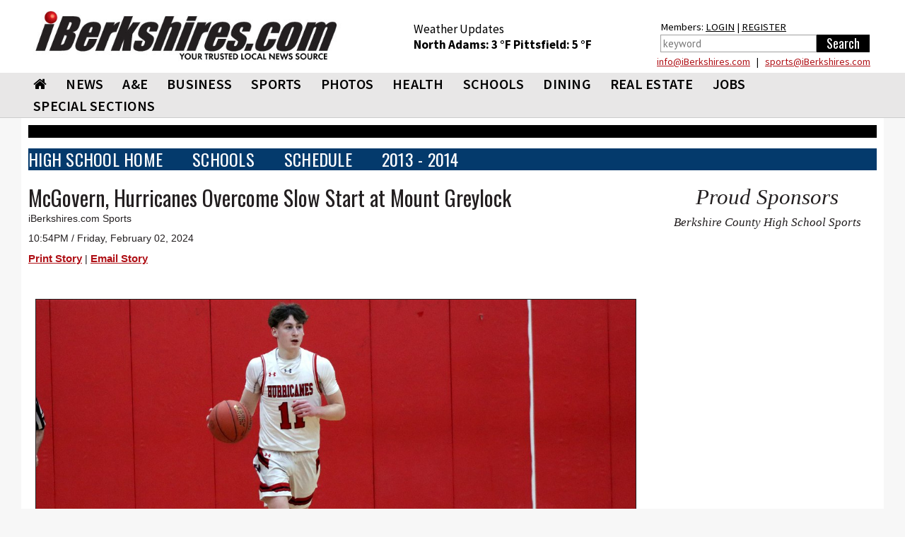

--- FILE ---
content_type: text/html; charset=utf-8
request_url: https://www.iberkshires.com/sports/highschool/winter/basketball/boys/story/36/1598/McGovern-Hurricanes-Overcome-Slow-Start-at-Mount-Greylock.html?archive=2013
body_size: 13406
content:
<!DOCTYPE html>
<html>
	<head>
	
<!-- Google tag (gtag.js) -->
<script async src="https://www.googletagmanager.com/gtag/js?id=G-TZ8R4CEL6H"></script>
<script>
  window.dataLayer = window.dataLayer || [];
  function gtag(){dataLayer.push(arguments);}
  gtag('js', new Date());

  gtag('config', 'G-TZ8R4CEL6H');
</script>
	
				<meta name="viewport" id=viewport content="width=device-width, initial-scale=1.0">
				<title>McGovern, Hurricanes Overcome Slow Start at Mount Greylock /  iBerkshires.com - The Berkshires online guide to events, news and Berkshire County community information.</title>
		<meta property="og:title" content="McGovern, Hurricanes Overcome Slow Start at Mount Greylock"/><meta property="og:description" content="WILLIAMSTOWN, Mass. &ndash; Joey McGovern scored 29 points Friday to lead the Hoosac Valley boys basketball team to a 95-44 win over Mount Greylock.

	&nbsp;

	McGovern dropped in four of his..."/><meta property="og:type" content="article"/><meta property="fb:app_id"       content="152723564753835" /><meta property="og:image" content="http://www.iberkshires.com/flash/images/1706932503.jpg" />        <script type="text/javascript" src="//script.crazyegg.com/pages/scripts/0094/3134.js" async="async"></script>
		<link rel="preconnect" href="https://fonts.googleapis.com">
		<link rel="preconnect" href="https://fonts.gstatic.com" crossorigin>
		<link rel="preload"  as="style" href='https://fonts.googleapis.com/css?family=Oswald'  >
		<link rel="preload"  as="style" href='https://fonts.googleapis.com/css?family=PT+Sans'  >
		<link rel="preload"  as="style" href="https://fonts.googleapis.com/css2?family=Source+Sans+Pro:wght@400;600;700;900&display=block"> 
		<link rel="preload"  as="style" href="/css/bootstrap_min.css">
		<link rel="preload"  as="style" href="/css/all_min.css?v=1.1">
		<link  rel="stylesheet" href='https://fonts.googleapis.com/css?family=Oswald'  >
		<link  rel="stylesheet" href='https://fonts.googleapis.com/css?family=PT+Sans'  >
		<link  rel="stylesheet" href="https://fonts.googleapis.com/css2?family=Source+Sans+Pro:wght@400;600;700;900&display=block"> 
		<link  rel="stylesheet" href="https://stackpath.bootstrapcdn.com/font-awesome/4.7.0/css/font-awesome.min.css">
		<link rel="stylesheet" href="/css/bootstrap_min.css">
		<link rel="stylesheet" href="/css/all_min.css?v=1.1">
		<style>
		.show_ipad{
			display:none !important;
		}
		@media print {
  a[href]:after {
    content: none
  }
}
body {
	font-family: Helvetica, Arial, sans-serif;
}
header {
	font-family: "Source Sans Pro";

}

		</style>
		<!-- Facebook Pixel Code -->
<script>
!function(f,b,e,v,n,t,s){if(f.fbq)return;n=f.fbq=function(){n.callMethod?
n.callMethod.apply(n,arguments):n.queue.push(arguments)};if(!f._fbq)f._fbq=n;
n.push=n;n.loaded=!0;n.version='2.0';n.queue=[];t=b.createElement(e);t.async=!0;
t.src=v;s=b.getElementsByTagName(e)[0];s.parentNode.insertBefore(t,s)}(window,
document,'script','https://connect.facebook.net/en_US/fbevents.js');
fbq('init', '326459697702104');
fbq('track', 'PageView');
</script>
<noscript><img height="1" width="1" style="display:none"
src="https://www.facebook.com/tr?id=326459697702104&ev=PageView&noscript=1"
/></noscript>
<!-- DO NOT MODIFY -->
<!-- End Facebook Pixel Code -->
		<script type='text/javascript'>
(function() {
var useSSL = 'https:' == document.location.protocol;
var src = (useSSL ? 'https:' : 'http:') +
'//www.googletagservices.com/tag/js/gpt.js';
document.write('<scr' + 'ipt src="' + src + '"></scr' + 'ipt>');
})();
</script>
<!----><script type='text/javascript'>

var mapping = googletag.sizeMapping().
  addSize([1024, 600], [1, 1]).
  addSize([980, 690], [1, 1]).
  addSize([640, 480], [300,75]).
  addSize([0, 0], [300,75]).
  build();

var mapping2 = googletag.sizeMapping().
  addSize([1024, 600], [1020,50]).
  addSize([980, 690], []).
  addSize([640, 480], []).
  addSize([0, 0], []).
  build();

var mapping3 = googletag.sizeMapping().
  addSize([1024, 600], [[728,90], [648, 90], [640,79]]).
  addSize([980, 690], [[728,90], [648, 90], [640,79]]).
  addSize([640, 480], [[640,79],[1, 1]]).
  addSize([0, 0], [[1, 1]]).
  build();

 var mapping3_2 = googletag.sizeMapping().
  addSize([1024, 600], [[728,90], [300,250]]).
  addSize([980, 690], [[728,90], [300,250]]).
  addSize([640, 480], [300,250]).
  addSize([0, 0], [[1, 1], [300,250]]).
  build();

var mapping4 = googletag.sizeMapping().
  addSize([1024, 600], [300,250]).
  addSize([980, 690], [300,250]).
  addSize([640, 480], [300,250]).
  addSize([0, 0], [300,250]).
  build();

var mapping6 = googletag.sizeMapping().
  addSize([1024, 600], [[300,75], [300,100]]).
  addSize([980, 690], [[300,75], [300,100]]).
  addSize([640, 480], [[300,75], [300,100]]).
  addSize([0, 0], [[300,75], [300,100]]).
  build();

var mapping5 = googletag.sizeMapping().
  addSize([1024, 600], [300,600]).
  addSize([980, 690], [300,600]).
  addSize([640, 480], [300,600]).
  addSize([0, 0], [300,600]).
  build();

var mapping9 = googletag.sizeMapping().
  addSize([1024, 600], [[1200,345], [1200,470]]).
  addSize([980, 690], []).
  addSize([640, 480], []).
  addSize([0, 0], []).
  build();

var mapping10 = googletag.sizeMapping().
  addSize([1024, 600], [1200,470]).
  addSize([980, 690], []).
  addSize([640, 480], []).
  addSize([0, 0], []).
  build();

  var titleSponsor1 = googletag.sizeMapping().
  addSize([1024, 600], [1200, 140]).
  addSize([980, 690], []).
  addSize([640, 480], []).
  addSize([0, 0], []).
  build();

  var titleSponsor2 = googletag.sizeMapping().
  addSize([1024, 600], []).
  addSize([980, 690], [300, 75]).
  addSize([640, 480], [300, 75]).
  addSize([0, 0], [300, 75]).
  build();

googletag.cmd.push(function() {
googletag.defineSlot('/1008300/iB_header_1020x50', [1020, 50], 'div-gpt-ad-1434469703641-0').defineSizeMapping(mapping2).addService(googletag.pubads());
googletag.defineSlot('/1008300/iB_sports_title_sponsor_1200x140', [1200, 140], 'div-gpt-ad-1543503327691-0').defineSizeMapping(titleSponsor1).addService(googletag.pubads());googletag.defineSlot('/1008300/iB_sports_title_sponsor_mobile_300x75', [300, 75], 'div-gpt-ad-1543503566067-0').defineSizeMapping(titleSponsor2).addService(googletag.pubads());googletag.defineSlot('/1008300/iB_sports_story_728x90', [728, 90], 'div-gpt-ad-1543845052366-0').defineSizeMapping(mapping3_2).addService(googletag.pubads());googletag.defineSlot('/1008300/iB_sports_story_300x250', [300, 250], 'div-gpt-ad-1543945713954-0').addService(googletag.pubads());googletag.defineSlot('/1008300/iB_sports_story_mobile_300x75', [300, 75], 'div-gpt-ad-1544208341679-0').defineSizeMapping(titleSponsor2).addService(googletag.pubads());googletag.defineSlot('/1008300/iB_highschool_story_hoosac_1', [301, 251], 'div-gpt-ad-1543945713999-0').addService(googletag.pubads());googletag.defineSlot('/1008300/iB_highschool_story_hoosac_2', [301, 251], 'div-gpt-ad-1543945713999-1').addService(googletag.pubads());googletag.pubads().enableSingleRequest();
//googletag.pubads().enableSyncRendering();
googletag.pubads().collapseEmptyDivs();
googletag.enableServices();
});
</script>
<script>
function loadGA(div, ad, js)
{
	 if (window.jQuery) {
        div.innerHTML= ad;
		window.parent.document.getElementsByTagName("body")[0].appendChild(js)
    } else {
        setTimeout(function() { loadGA(div, ad, js) }, 50);
    }
}
</script>
<script>
let isMobile = /iPhone|iPad|iPod|Android/i.test(navigator.userAgent); 
let isIOSMobile = (navigator.userAgent.match(/Mac/) && navigator.maxTouchPoints && navigator.maxTouchPoints > 2); 
if (!isMobile && isIOSMobile ) {   
    //Desktop mode on IPad detected    
    document.getElementById("viewport").setAttribute("content", "width=1225");
}
</script>
<style>
body {
	background-color: #f7f7f7;
}
.heading h3 { font-size:20pt !important;}
.heading h2 { font-size:19pt !important;}
.heading h2 a{ font-size:19pt !important;}
.heading .btn { margin: 5px 0 0; }
	</style>
	</head>
	<body>

<div class="top-ad"  style="padding:0;">
								</div>


<div id="fb-root"></div>
<script async defer crossorigin="anonymous" src="https://connect.facebook.net/en_US/sdk.js#xfbml=1&version=v12.0&appId=152723564753835&autoLogAppEvents=1" nonce="1mQ0rHed"></script>
			<header id="header" style="background-color:#fff;">
				<div class="container-fluid" style="background-color:#fff;padding:0;">
					<div class="holder" style="padding:0px;">
												<strong class="logo"  style="width:470px;height:95px;background-color:#fff;padding:10px;margin-top:5px;min-height:65px"><a href="/"><img src="/images/578x92_iBerk-Logo_New-Tag.jpg" width="256" alt="iBerkshires.com | YOUR COMMUNITY - YOUR NEWS"></a>
						</strong>
						<div style="color:#fff;" class=" visible-lg visible-md-block">
							
							<div style="height:50px;float:left;font-size:13pt;padding:30px 20px 0px 20px;margin-top:0px;color:#000;line-height:1.3;margin-left: 65px;">
							Weather Updates<br>
								<strong class="title"><a href=/Berkshires_Weather/  style="text-decoration:none;color:#000;">North Adams: <!-- MWeather by Matt Wilson <matt@mattsscripts.co.uk>--><!-- metar codes = `KAQW 300752Z AUTO 26016KT 10SM CLR M16/M23 A3001 RMK AO2 SLP177 T11611228' -->

<!-- crashed checking region - reported as `AUTO' -->

<!-- crashed checking date/time - reported as 26016KT -->
<!-- CLOUD INFO FOUND => $_op = `CLR' -->
<!-- TEMP INFO FOUND => $_op = `M16/M23' -->
<!-- $temp = -16 -->
<!-- $temp_dewpoint = -23 -->
<!-- $key = $var -->
3 &deg;F </a></strong>  
								<strong class="title"><a href=/Berkshires_Weather/  style="text-decoration:none;color:#000;">Pittsfield: <!-- MWeather by Matt Wilson <matt@mattsscripts.co.uk>--><!-- metar codes = `KPSF 310054Z AUTO 29008G18KT 10SM BKN035 M15/M21 A3003 RMK AO2 SLP210 T11501211' -->

<!-- crashed checking region - reported as `AUTO' -->

<!-- crashed checking date/time - reported as 29008G18KT -->
<!-- CLOUD INFO FOUND => $_op = `BKN035' -->
<!-- TEMP INFO FOUND => $_op = `M15/M21' -->
<!-- $temp = -15 -->
<!-- $temp_dewpoint = -21 -->
<!-- $key = $var -->
5 &deg;F </a></strong> 

								</div>
								<div style="float:right;font-size:11pt;padding:30px 10px 0px 10px;margin-top:-3px;color:#000;line-height:1.5;margin-left:20px;margin-right:10px;">
								Members: <a href="/members/login.php" style="color:#000;">LOGIN</a> | <a href="/members/signup.php" style="color:#000;">REGISTER</a><br>
										<form action="/search.php" data-role="none">
											<table><tr><td valign=top><input type="search" placeholder="keyword" name=search_phrase data-role="none" style="height:25px; border:1px solid #a0a0a0;color:#000;padding:3px;" size=25>
											</td><td valign=top><input type="submit" value="Search" data-role="none" style="min-width:75px;background-color:#000;color:#fff;height:25px;border:0px"></td></tr></table>
										</form>
								</div>

								<div style="color: #000;float: right;width: 500px;text-align: right;line-height: 1.1;margin-bottom: 8px;margin-right: 19px;margin-top: 5px;"> <a href="mailto:&#105;&#110;&#102;&#111;&#064;&#105;&#066;&#101;&#114;&#107;&#115;&#104;&#105;&#114;&#101;&#115;&#046;&#099;&#111;&#109;">&#105;&#110;&#102;&#111;&#064;&#105;&#066;&#101;&#114;&#107;&#115;&#104;&#105;&#114;&#101;&#115;&#046;&#099;&#111;&#109;</a> &nbsp; | &nbsp;
							 <a href="mailto:&#115;&#112;&#111;&#114;&#116;&#115;&#064;&#105;&#066;&#101;&#114;&#107;&#115;&#104;&#105;&#114;&#101;&#115;&#046;&#099;&#111;&#109;">&#115;&#112;&#111;&#114;&#116;&#115;&#064;&#105;&#066;&#101;&#114;&#107;&#115;&#104;&#105;&#114;&#101;&#115;&#046;&#099;&#111;&#109;</a></div>
						</div>
					</div>
					</div></header>
					<header id="header" style="background-color: #e8e7e7;border-bottom:1px solid #ccc;">
					<div id=ibh1 class="container-fluid" style="padding:0px;background-color: #e8e7e7;">
					<!--nav-->
							<style>
			#nav > li {
				font: 20px/31px "Source Sans Pro", "Impact", "Courier New",Arial,sans-serif;
				margin: 0 0 0 7px;
				font-weight:600;
				}
			@media (max-width: 767px) {
				.logo {
					max-width:100%;
					width:100% !important;
					margin:0;
					height:auto !important;
				}
				.logo img {
					width: 300px !important;
					margin: 0 auto;
				}
			}
			@media (max-width: 1219px) {
				#nav > li {
					font-size:17px;
					margin: 0 0 0 0px;
					line-height:2;
				}
			}
			#nav > li:first-child {
				margin-left:7px;
			}
			#nav .drop ul li {
				font-weight: normal;
			}
		</style>
					<nav class="nav-holder" id="ib_nav">
						<a class="nav-opener" href="#"><span>Menu</span></a>
						<div class="nav-drop">
							<ul id="nav">
								<li><a href="/"><i class="fa fa-home"></i></a></li>
								<li><a href="/news">NEWS</a>
									<div class="drop">
										<div class="row">
											<div class="col-sm-3">
												<div class="title">News</div>
												<ul>
														<li><a href="/BulletinBoard">BULLETIN BOARD</a></li>
														<li><a href="/story.php?bhid=23">BLOTTER</a></li>
														<li><a href="/obituaries_new.php">OBITUARIES</a></li>
														<li><a href="/community/calendar/">CALENDAR</a></li>
														<li><a href="/tag_sales">TAG SALES</a></li>
														<li><a href="/Berkshires_Weather/">WEATHER</a></li>
														<li><a href="/blogs">BLOGS</a></li>
														<li><a href="/election">ELECTION</a></li>
														<li><a href="/news?bhid=27">COMMUNITY HEROES</a></li>
														<li><a href="/legalnotices/">LEGAL NOTICES</a></li>
														<li><a href="/letters.php">LETTERS / POST A LETTER</a></li>
												</ul>
											</div>
											<div class="col-sm-3 hidden-xs"><a class="thumbnail" href="/story/81541/Friday-Front-Porch-Feature-A-Grand-House-in-Pittsfield.html"><div class=thumb_wrap><img src="/images/thumbnail_images/b02a4df0eb03701e799eb1492663ae19.jpg" height="159" width="280" alt="image description"></div>Friday Front Porch Feature: A Grand House in Pittsfield</a></div><div class="col-sm-3 hidden-xs"><a class="thumbnail" href="/story/81547/Taconic-High-Speaker-Booted-for-Passing-Out-Political-Material-.html"><div class=thumb_wrap><img src="/images/thumbnail_images/e8d1bd7ff5a15e6c0b99798fca260ca8.jpg" height="159" width="280" alt="image description"></div>Taconic High Speaker Booted for Passing Out 'Political Material'</a></div><div class="col-sm-3 hidden-xs"><a class="thumbnail" href="/story/81537/Weekend-Outlook-Crafting-Concerts-and-More.html"><div class=thumb_wrap><img src="/images/thumbnail_images/35210244548bfbf71dd62148dff317c2.jpg" height="159" width="280" alt="image description"></div>Weekend Outlook: Crafting, Concerts and More</a></div>										</div>
									</div>
								</li>
								<li>
									<a  href="/ae">A&amp;E</a>
									<div class="drop">
										<div class="row">
											<div class="col-sm-3">
												<div class="title">Arts &amp; Entertainment</div>
												<ul>
													<li><a href="/ae/nightlife/">NIGHTLIFE</a></li>
													<li><a href="/community/calendar/">CALENDAR</a></li>
												</ul>
											</div>
											<div class="col-sm-3 hidden-xs"><a class="thumbnail" href="/story/81537/Weekend-Outlook-Crafting-Concerts-and-More.html"><div class=thumb_wrap><img src="/images/thumbnail_images/35210244548bfbf71dd62148dff317c2.jpg" height="159" width="280" alt="image description"></div>Weekend Outlook: Crafting, Concerts and More</a></div><div class="col-sm-3 hidden-xs"><a class="thumbnail" href="/story/81497/Williamstown-Theatre-Festival-s-2026-Absence-Said-Not-to-Cause-Panic-.html"><div class=thumb_wrap><img src="/images/thumbnail_images/d4ae127ea022a3dbeceb9d7d185bcd9b.jpg" height="159" width="280" alt="image description"></div>Williamstown Theatre Festival's 2026 Absence Said Not to Cause 'Panic'</a></div><div class="col-sm-3 hidden-xs"><a class="thumbnail" href="/story/81456/Weekend-Outlook-Snow-Days.html"><div class=thumb_wrap><img src="/images/thumbnail_images/adee2d158d736a4af7764f1c14ba81ba.jpg" height="159" width="280" alt="image description"></div>Weekend Outlook: Snow Days</a></div>										</div>
									</div>
								</li>
								<li><a  href="/business">BUSINESS</a>
									<div class="drop">
										<div class="row">
											<div class="col-sm-3">
												<div class="title">Business</div>
												<ul>
													<li><a href="/business/profiles">BUSINESS PROFILES</a></li>
													<li><a href="https://www.supporttheberkshires.com/" target=_blank>BUSINESS DIRECTORY</a></li>	
													<li><a href="/news?bhid=37">DEEP DIVE</a></li>	
													<li><a href="/story.php?bhid=2">THE WATERCOOLER</a></li>
													<li><a href="/bprofiles.php">PEOPLE IN THE NEWS</a></li>
													<li><a href="/blogs/Bill_Schmick">BILL SCHMICK</a></li>
													<li><a href="/legalnotices/">LEGAL NOTICES</a></li>
													<li><a href="http://www.berkshirejobs.com" target=_blank>BERKSHIRE JOBS</a> </li>
												</ul>
											</div>
											<div class="col-sm-3 hidden-xs"><a class="thumbnail" href="/story/81541/Friday-Front-Porch-Feature-A-Grand-House-in-Pittsfield.html"><div class=thumb_wrap><img src="/images/thumbnail_images/b02a4df0eb03701e799eb1492663ae19.jpg" height="159" width="280" alt="image description"></div>Friday Front Porch Feature: A Grand House in Pittsfield</a></div><div class="col-sm-3 hidden-xs"><a class="thumbnail" href="/story/81512/Create-an-Ad-Jiminy-Peak-Mountain-Resort.html"><div class=thumb_wrap><img src="/images/thumbnail_images/e517b6e9a910f4138c2de1488d0a206d.jpg" height="159" width="280" alt="image description"></div>Create an Ad: Jiminy Peak Mountain Resort</a></div><div class="col-sm-3 hidden-xs"><a class="thumbnail" href="/story/81448/Part-II-Matching-Vocational-Programs-to-Workforce-Needs.html"><div class=thumb_wrap><img src="/images/thumbnail_images/0c845c5cb2cc14cae6e0ba39854aca3c.jpg" height="159" width="280" alt="image description"></div>Part II: Matching Vocational Programs to Workforce Needs</a></div>										</div>
									</div>
								</li>
								<li><a  href="/sports">SPORTS</a>
									<div class="drop">
										<div class="row">
											<div class="col-sm-3" style="padding-left:9px;padding-right:5px;">
												<div class="title">Sports</div>
												<ul>
													<li><a href="/slideshows?cat=sports">SLIDE SHOWS</a></li>
													<li><a href="/sports/highschool/main">HIGH SCHOOL SPORTS</a></li>
													<li><a href="/sports/athlete_of_the_week.php">ATHLETE OF THE WEEK</a></li>
													<li><a href="/story.php?bhid=16">COMMUNITY SPORTS</a></li>
													<li><a href=/blog/?user_id=6445&tryouts=1>SIGNUPS & TRYOUTS</a></li>
													<li><a href="https://iberkshiresprofootball.upickem.net/" target=_blank>PRO FOOTBALL PICK'EM</a></li>
													<li><a href="https://iberkshirescollegehoops.upickem.net/" target=_blank>BRACKET CHALLENGE</a></li>
												</ul>
											</div>
											<div class="col-sm-3 hidden-xs"><a class="thumbnail" href="/sports/highschool/winter/basketball/girls/story/31/2014/Robinson-Leads-Mounties-to-10th-Win.html"><div class=thumb_wrap><img src="/images/thumbnail_images/44620531b20f1326f1a432d09b26a7c9.jpg" height="159" width="280" alt="image description"></div>Robinson Leads Mounties to 10th Win</a></div><div class="col-sm-3 hidden-xs"><a class="thumbnail" href="/sports/highschool/winter/basketball/girls/story/2/2013/Drury-D-Dominant-in-Senior-Night-Win.html"><div class=thumb_wrap><img src="/images/thumbnail_images/b73d880ea7fe0f03431f227a02911f1c.jpg" height="159" width="280" alt="image description"></div>Drury 'D' Dominant in Senior Night Win</a></div><div class="col-sm-3 hidden-xs"><a class="thumbnail" href="/sports/highschool/winter/basketball/girls/story/42/2012/Generals-Avenge-Loss-to-Minnechaug-Get-10th-Win.html"><div class=thumb_wrap><img src="/images/thumbnail_images/a293335ed959d5624fccb8c8d82db7f8.jpg" height="159" width="280" alt="image description"></div>Generals Avenge Loss to Minnechaug, Get 10th Win</a></div>										</div>
									</div>
								</li>
								<li><a href="/slideshows">PHOTOS</a>
								<div class="drop">
										<div class="row">
											<div class="col-sm-3">
												<div class="title">Photos & Videos</div>
												<ul>
													<li><a href="/slideshows">SLIDESHOWS</a></li>
													<li><a href="/videos">VIDEOS</a></li>								
												</ul>
											</div>
										</div>
									</div>
								</li>
								<li><a  href="/health">HEALTH</a>
									<div class="drop">
										<div class="row">
											<div class="col-sm-3">
												<div class="title">Health</div>
												<ul>
													
													<li><a href="/health_new/index_new.php">HEALTH & WELLNESS</a></li>
													<li><a href="/BHS">BERKSHIRE HEALTH SYSTEMS</a></li>
													<li><a href="/CHP">COMMUNITY HEALTH PROGRAMS - CHP</a></li>
													<li><a href="/SVHC">SOUTHWESTERN VERMONT HEALTH CARE</a></li>
												</ul>
											</div>
																					</div>
									</div>
								</li>
								<li><a  href="/education">SCHOOLS</a>
									<div class="drop">
										<div class="row">
											<div class="col-sm-3">
												<div class="title">Schools</div>
												<ul>
													<li><a href="/camps.php">SUMMER CAMPS</a></li>
													<li><a href="/yearbook">BERKSHIRE COUNTY YEARBOOK</a></li>
													<li><a href="/education/schoollunch.php">SCHOOL LUNCHES</a></li>
													<li><a href="/education/reunion/">CLASS REUNIONS</a></li>
													<li><a href="/news?bhid=26">TEACHER OF THE MONTH</a></li>
													<li><a href="/news?bhid=29">CREATE AN AD</a></li>
													<li><a href="/school_watch">SCHOOL CLOSINGS</a></li>
													<li><a href="/news?bhid=12">COLLEGE NOTES</a></li>

												</ul>
											</div>
											<div class="col-sm-3 hidden-xs"><a class="thumbnail" href="/story/81547/Taconic-High-Speaker-Booted-for-Passing-Out-Political-Material-.html"><div class=thumb_wrap><img src="/images/thumbnail_images/e8d1bd7ff5a15e6c0b99798fca260ca8.jpg" height="159" width="280" alt="image description"></div>Taconic High Speaker Booted for Passing Out 'Political Material'</a></div><div class="col-sm-3 hidden-xs"><a class="thumbnail" href="/story/81534/Pittsfield-Schools-See-Very-Modest-Chapter-70-Increase.html"><div class=thumb_wrap><img src="/images/thumbnail_images/65525c1cbaab94ba63bfc4277c55a515.jpg" height="159" width="280" alt="image description"></div>Pittsfield Schools See 'Very Modest' Chapter 70 Increase</a></div><div class="col-sm-3 hidden-xs"><a class="thumbnail" href="/story/81528/BCC-Holds-First-Workforce-Programs-Graduation-.html"><div class=thumb_wrap><img src="/images/thumbnail_images/d236b7a23ba1c114b02d13a4a58b960e.jpg" height="159" width="280" alt="image description"></div>BCC Holds First Workforce Programs Graduation </a></div>										</div>
									</div>
								</li>
								<li><a href="https://www.berkshiremenus.com" target=_blank>DINING</a>
									<div class="drop">
										<div class="row">
											<div class="col-sm-3">
												<div class="title">Dining</div>
												<ul>
													<li><a href="https://www.berkshiremenus.com">BERKSHIRE MENUS</a> </li>
												</ul>
											</div>
											<div class="col-sm-3 hidden-xs"><a class="thumbnail" href="/story/81467/The-Tap-Room-in-Lanesborough-Offers-Food-Music-Themed-Events.html"><div class=thumb_wrap><img src="/images/thumbnail_images/59f2f240597e9d48bad8d1a55c3e36d6.jpg" height="159" width="280" alt="image description"></div>The Tap Room in Lanesborough Offers Food, Music & Themed Events</a></div><div class="col-sm-3 hidden-xs"><a class="thumbnail" href="/story/81352/Grazie-s-Matt-Tatro-Opening-Dough-Boys-Pizzeria.html"><div class=thumb_wrap><img src="/images/thumbnail_images/0543d587d83d684c939b37d81eddbb03.jpg" height="159" width="280" alt="image description"></div>Grazie's Matt Tatro Opening Dough Boys Pizzeria</a></div><div class="col-sm-3 hidden-xs"><a class="thumbnail" href="/story/81289/Mazzeos-Expands-With-Italian-Market-Deli-.html"><div class=thumb_wrap><img src="/images/thumbnail_images/241cddc9a1ccc2727e58a6fae82643f1.jpg" height="159" width="280" alt="image description"></div>Mazzeos Expands With Italian Market, Deli </a></div>										</div>
									</div>
								</li>
								<li><a  href="/realestate/new">REAL ESTATE</a>
									<div class="drop">
										<div class="row">
											<div class="col-sm-3">
												<div class="title">Real Estate</div>
												<ul>
													<!--<li><a href="/blog/?user_id=6449">REAL ESTATE WITH PAUL HARSCH</a></li>-->
													<li><a href="/realestate/new">REAL ESTATE LISTINGS</a></li>
													<li><a href="/realestate/re_transactions.php">TRANSACTIONS</a></li>
													<li><a href="/news?bhid=31">FRONT PORCH</a></li>
													<li><a href="/hg">HOME & GARDEN</a></li>
													<li><a href="/legalnotices/">LEGAL NOTICES</a></li>
												</ul>
											</div>
											<div class="col-sm-3 hidden-xs"><a class="thumbnail" href="/story/81541/Friday-Front-Porch-Feature-A-Grand-House-in-Pittsfield.html"><div class=thumb_wrap><img src="/images/thumbnail_images/b02a4df0eb03701e799eb1492663ae19.jpg" height="159" width="280" alt="image description"></div>Friday Front Porch Feature: A Grand House in Pittsfield</a></div><div class="col-sm-3 hidden-xs"><a class="thumbnail" href="/story/81465/Friday-of-Front-Porch-Feature-A-Charming-Home-with-Berkshire-Scenery.html"><div class=thumb_wrap><img src="/images/thumbnail_images/d36025780ac8204867f886a943270ca3.jpg" height="159" width="280" alt="image description"></div>Friday of Front Porch Feature: A Charming Home with Berkshire Scenery</a></div><div class="col-sm-3 hidden-xs"><a class="thumbnail" href="/story/81411/Friday-Front-Porch-Feature-An-Attractive-Home-With-a-Pool.html"><div class=thumb_wrap><img src="/images/thumbnail_images/0627b12205b1ce9887a72ff87c8ce5f1.jpg" height="159" width="280" alt="image description"></div>Friday Front Porch Feature: An Attractive Home With a Pool</a></div>										</div>
									</div>
								</li>
								<li ><a href="https://www.berkshirejobs.com" target=_blank>Jobs</a>
									<div class="drop">
										<div class="row">
											<div class="col-sm-3">
												<div class="title">Jobs</div>
												<ul>
													<li><a href="https://www.berkshirejobs.com" target=_blank>BERKSHIRE JOBS</a></li>
													<li><a href="http://www.berkshirenonprofits.com"  target=_blank>BERKSHIRE NONPROFITS</a></li>								
												</ul>
											</div>
										</div>
									</div>
								</li>
								<!--<li><a href="https://berkshirecoupons.com/" target=_blank>COUPONS</a></li>-->
								<li ><a href="#">SPECIAL SECTIONS</a>
									<div class="drop">
										<div class="row">
											<div class="col-sm-4">
												<div class="title">Special Sections</div>
												<ul>
													<li><a href="https://www.berkshirecoupons.com" target=_blank>BERKSHIRE COUPONS</a></li>		
													<li><a href="/media_viewer/featured/phototable.php?pets=1" >PET ADOPTION SPOTLIGHT</a></li>
													<li><a href="/news?bhid=26" >TEACHER OF THE MONTH</a></li>
													<li><a href="/news?bhid=27" >COMMUNITY HEROES</a></li>
													<li><a href="/news?bhid=29" >CREATE AN AD</a></li>
													<li><a href="/news?bhid=37">DEEP DIVE</a></li>	
													<li><a href="https://iberkshiresprofootball.upickem.net/" target=_blank>PRO FOOTBALL PICK'EM</a></li>
													<li><a href="/featured/Cannabis" >CANNABIS TRAIL</a></li>
													<li><a href="/spotlight/141/Congratulate-Your-Graduate-2025.html" >CONGRATULATE YOUR GRADUATE</a></li>
													<li><a href="/spotlight/145/Where-to-Buy-Your-Christmas-Tree-2025.html" >WHERE TO BUY YOUR CHRISTMAS TREE</a></li>
													<li><a href="https://www.supporttheberkshires.com/" target=_blank>SUPPORT THE BERKSHIRES</a></li>		
												</ul>
											</div>
										</div>
									</div>
								</li>
							</ul>
						</div>
						<div class="search-holder visible-xs">
									<a class="link-search" href="#">Search Link</a>
									<div class="popup">
										<form action="/search.php" data-role="none">
											<input type="search" name=search_phrase data-role="none">
											<input type="submit" value="Search" data-role="none">
										</form>
									</div>
								</div>
					</nav>

						</div>
			</header>
			
			<div id="wrapper">
			<main id="main">
			<div class="container-fluid">
								<style>
					.main-ad {
						padding-top:15px;
					}
					.side-ad {
						padding-bottom:10px;
					}
					.side-ad div{
						margin: 0 auto;
					}
					.heading {
						margin-top:10px !important;
					}
					.heading h2 {
						letter-spacing: 0px !important;
					}
					.caption h3 {
						font-size: 1.3em !important;
					}
				</style>
				<table width=100% style="background-color:#000000;height:5px;margin-bottom:15px;font-size:8pt;" class=visible-lg><tr><td>&nbsp;</td></tr></table>
				

<style>
		.heading h2 {
			border-left: 5px solid #af1015;
			padding-left: 10px;
			font-family: "Source Sans Pro";
			margin: 0;
			font-weight: bold;
			padding-top: 0px;
			text-transform: uppercase;
			letter-spacing: 2px;
			font-size:24pt;
			line-height:1;
			}
			.heading h2 a{
			font-size:24pt;
			}
			.heading {
				background:none;
			}
			.pop {
				background-color: #af1015;
				padding: 2px;
				height: 22px;
				width: 22px;
				display: block;
				color: #fff;
				text-align: center;
				line-height: 1;
				font-size: 12pt;
				font-weight: bold;
				float: left;
				margin: 5px;
				margin-left:0px;
			}
			h1, h2, h3, h4, h5, h6, .h1, .h2, .h3, .h4, .h5, .h6 {
				font-family: "Source Sans Pro";
				font-weight:600;
				line-height:1;
				margin:0;
			}
			.thumbnail .tag {
				font-family: "Source Sans Pro";
			}
			.thumbnail .caption p {
				max-height:35px;
				overflow:hidden;
			}
			.crsl-items { width:100%; overflow:hidden;}
			.crsl-wrap {width:3000px;}
			.crsl-item { max-width:100%;}
			@media screen and (max-width: 700px) {
				.crsl-item { width:355px;}
			}
</style>
</style>							<!-- /1008300/iB_sports_title_sponsor_1200x140 -->
							<div id='div-gpt-ad-1543503327691-0' style="min-height:140px;">
							<script>
							googletag.cmd.push(function() { googletag.display('div-gpt-ad-1543503327691-0'); });
							</script>
							</div>
							<!-- /1008300/iB_sports_title_sponsor_mobile_300x75 -->
							<div id='div-gpt-ad-1543503566067-0' class="hidden-lg hidden-md" style="text-align:center;min-height:75px;">
							<script>
							googletag.cmd.push(function() { googletag.display('div-gpt-ad-1543503566067-0'); });
							</script>
							</div>
 <style>
 #nav2 {
	float: left;
	padding:0;
}

#nav2 > li {
	float: left;
	margin: 0 0 0 22px;
	font: 24px/31px "Oswald", Arial, sans-serif;
	letter-spacing: .25px;
	list-style: outside none none;
	color:#ffffff;
}

#nav2 > li:first-child {
	margin-left: -10px;
}

#nav2 > li > a {
	display: block;
	padding: 0 10px;
	text-transform: uppercase;
	text-decoration: none;
	color:#ffffff;
}

#nav2 > li > a:hover {
	color: #af1016;
}

#nav2 > li.hover > a,
#nav2 > li.active > a {
	color: #fff;
	background: #af1016;
}

#nav2 li.hover .drop {
	display: block;
}

#nav2 .drop {
	display: none;
	position: absolute;
	top: 100%;
	left: 0;
	right: 0;
	padding: 10px 20px;
	font-family: Helvetica, Arial, sans-serif;
	letter-spacing: 0;
	color: #fff;
	background: rgba(35, 31, 32, .9);
	margin-top:30px;
}

#nav2 .drop:before {
	content: "";
	position: absolute;
	top: -2px;
	left: 0;
	right: 0;
	height: 4px;
}

#nav2 .drop .title {
	display: block;
	padding: 6px 0;
	font: 24px/27px "Oswald", Arial, sans-serif;
}

#nav2 .drop ul {
	margin: 0 0 7px;
	padding:0px;
}

#nav2 .drop ul li {
	padding: 0 0 0 21px;
	font-size:17px;
}

#nav2 .drop ul li:before {
	content: ">";
	float: left;
	margin: 2px 0 -2px -21px;
	font-size: 27px;
}

#nav2 .drop ul li + li {
	margin: 1px 0 0;
}

#nav2 .drop ul a {
	text-decoration: none;
	color: #fff;
}

#nav2 .drop ul a:hover {
	color: #af1016;
}

#nav2 .drop .thumbnail {
	display: block;
	margin: 0 0 7px;
	font: 18px/22px "Oswald", Arial, sans-serif;
	text-decoration: none;
	color: #fff;
}

#nav2 .drop .thumbnail:hover {
	color: #af1016;
}

#nav2 .drop .thumbnail img {
	display: block;
	margin: 0 0 16px;
	width: 100%;
	height: auto;
}
.nav-holder2 {
	position: relative;
	margin: 0 0 1px;
}

.nav-opener2 {
	display: none;
	position: relative;
	margin: 0 auto;
	padding: 0 0 0 58px;
	width: 310px;
	color: #fff;
	font: 30px/37px "Oswald", Arial, sans-serif;
	text-transform: uppercase;
	text-decoration: none;
	outline: none !important;
}

.nav-opener2:before,
.nav-opener2:after {
	content: "";
	position: absolute;
	top: 6px;
	left: 1px;
	border-radius: 2px;
	width: 49px;
	height: 6px;
	background: #fff;
	-webkit-transition: all .2s linear;
	transition: all .2s linear;
}

.nav-opener2:after {
	top: 26px;
}

.nav-opener2 span:before {
	content: "";
	position: absolute;
	top: 16px;
	left: 1px;
	border-radius: 2px;
	width: 49px;
	height: 6px;
	background: #fff;
	-webkit-transition: all .2s linear;
	transition: all .2s linear;
}

.nav-opener2:hover,
.nav-opener2:focus {
	color: #fff;
}

.nav-active2 .nav-opener2:before,
.nav-active2 .nav-opener2:after {
	left: 6px;
	top: 17px;
	border-radius: 2px;
	height: 4px;
	width: 39px;
	-webkit-transform: rotate(45deg);
	-ms-transform: rotate(45deg);
	transform: rotate(45deg);
}

.nav-active2 .nav-opener2:after {
	-webkit-transform: rotate(-45deg);
	-ms-transform: rotate(-45deg);
	transform: rotate(-45deg);
}

.nav-active2 .nav-opener2 span:before {
	opacity: 0;
}
#nav2 .drop ul li {
	list-style:none;
}
@media (max-width: 767px) {
.nav-holder2 {
		padding: 0 0 2px;
		color: #fff;
		background: #af1016;
	}

	.nav-opener2 {
		display: block;
	}

	.nav-drop2 {
		position: absolute;
		top: 100%;
		left: 0;
		right: 0;
		overflow: hidden;
		max-height: 0;
		-webkit-transition: all .25s linear;
		transition: all .25s linear;
	}

	.nav-drop2 .nav-frame {
		border: solid #af1016;
		border-width: 0 1px 1px;
		-webkit-transition: all .25s linear;
		transition: all .25s linear;
		-webkit-transform: translateY(-100%);
		-ms-transform: translateY(-100%);
		transform: translateY(-100%);
		background: #fff;
	}

	.nav-active2 .nav-drop2 {
		max-height: 4000px;
		background-color:#000000;
	}

	.nav-active2 .nav-drop2 .nav-frame {
		-webkit-transform: translateY(0);
		-ms-transform: translateY(0);
		transform: translateY(0);
	}
	#nav2 {
		float: none;
	}

	#nav2 > li {
		float: none;
		margin: 0;
	}

	#nav2 > li > a {
		padding: 3px 10px;
	}

	#nav2 .drop {
		position: static;
		top: auto;
		left: auto;
		right: auto;
		padding: 3px 10px;
		margin-top:0px;
	}

	#nav2 .drop ul li {
		padding: 0 0 0 15px;
	}

	#nav2 .drop ul li:before {
		margin: 1px 0 0 -15px;
		font-size: 14px;
	}

	#nav2 .drop .thumbnail {
		line-height: 18px;
	}

	#nav2 .drop .thumbnail img {
		display: none;
	}
	#nav2 > li {
		margin: 0 0 0 5px;
		line-height: 24px;
		font-size: 16px;
	}

	#nav2 > li:first-child {
		margin-left: 0;
	}

	#nav2 > li > a {
		padding: 0 5px;
	}

	#nav2 .drop .title {
		line-height: 24px;
		font-size: 20px;
	}
}
</style>
<div class="container-fluid">
<div class="row" style="background-color:#043a6c;">
	<nav class="nav-holder2" id="ib_nav2" style="background-color:#043a6c;">
						<a class="nav-opener2" href="#"><span>High School Menu</span></a>
						<div class="nav-drop2" style="z-index: 1000;">
							<ul id="nav2" style="margin-bottom:0px;">
								<li><a href="/sports/highschool/main">HIGH SCHOOL HOME</a>
									<div class="drop" style="z-index:1000;">
										<div class="row">
											<div class="col-sm-3">
												<div class="title">Sport</div>
												<ul>
													<li>
														<a href="/sports/highschool/main?sports=Boys Basketball|Girls Basketball&archive=2013">Basketball</a>
													</li>
													<li>
														<a href="/sports/highschool/main?sports=Football&archive=2013">Football</a>
													</li>
													<li>
														<a href="/sports/highschool/main?sports=Boys Soccer|Girls Soccer&archive=2013">Soccer</a>
													</li>
													<li>
														<a href="/sports/highschool/main?sports=Baseball|Softball&archive=2013">Baseball/Softball</a>
													</li>
													<li>
														<a href="/sports/highschool/main?sports=other_Girls Volleyball&archive=2013">Volleyball</a>
													</li>
													<li>
														<a href="/sports/highschool/main?sports=other_Golf&archive=2013">Golf</a>
													</li>
													<li>
														<a href="/sports/highschool/main?sports=Boys Lacrosse|Girls Lacrosse&archive=2013">Lacrosse</a>
													</li>
													<li>
														<a href="/sports/highschool/main?sports=other_Other Sports&archive=2013">Other
															Sports</a></li>
												</ul>
												
											</div>
										</div>
									</div>
								</li>
																	 <li><a href="#home">SCHOOLS</a>
									<div class="drop" style="z-index:1000;">
										<div class="row">
											<div class="col-sm-3">
												<div class="title">Schools</div>
												<ul>
										<li><a href="/sports/highschool/main?school=2&archive=2013">Drury</a></li><li><a href="/sports/highschool/main?school=36&archive=2013">Hoosac Valley</a></li><li><a href="/sports/highschool/main?school=1&archive=2013">Lee</a></li><li><a href="/sports/highschool/main?school=43&archive=2013">Lenox</a></li><li><a href="/sports/highschool/main?school=26&archive=2013">McCann Tech</a></li><li><a href="/sports/highschool/main?school=41&archive=2013">Monument Mountain</a></li><li><a href="/sports/highschool/main?school=29&archive=2013">Mount Everett</a></li><li><a href="/sports/highschool/main?school=39&archive=2013">Mount Greylock</a></li><li><a href="/sports/highschool/main?school=42&archive=2013">Pittsfield</a></li><li><a href="/sports/highschool/main?school=31&archive=2013">Taconic</a></li><li><a href="/sports/highschool/main?school=38&archive=2013">Wahconah</a></li>										</ul>
											</div>
										</div>
									</div>
								</li>
															<li><a
									href="/sports/highschool/main?schedule=1&school=&archive=2013">SCHEDULE</a>
							</li>
							<!--standings-->
							
								<!--end standings-->
							<!--<li ><a href="/sports/hs_sports_photos.php">SEARCH</a>
							</li>-->
																		<li><a href="/sports/highschool/winter/basketball/boys/story/36/1598/McGovern-Hurricanes-Overcome-Slow-Start-at-Mount-Greylock.html?archive=2013">2013								- 2014</a>
												<div class="drop" style="z-index:1000;">
										<div class="row">
											<div class="col-sm-3">
												<div class="title">Archive</div>
												<ul>
							<li><a href="/sports/highschool/winter/basketball/boys/story/36/1598/McGovern-Hurricanes-Overcome-Slow-Start-at-Mount-Greylock.html?archive=2025">2025 - 2026</a></li>
							<li><a href="/sports/highschool/winter/basketball/boys/story/36/1598/McGovern-Hurricanes-Overcome-Slow-Start-at-Mount-Greylock.html?archive=2024">2024 - 2025</a></li>
							<li><a href="/sports/highschool/winter/basketball/boys/story/36/1598/McGovern-Hurricanes-Overcome-Slow-Start-at-Mount-Greylock.html?archive=2023">2023 - 2024</a></li>
							<li><a href="/sports/highschool/winter/basketball/boys/story/36/1598/McGovern-Hurricanes-Overcome-Slow-Start-at-Mount-Greylock.html?archive=2022">2022 - 2023</a></li>
							<li><a href="/sports/highschool/winter/basketball/boys/story/36/1598/McGovern-Hurricanes-Overcome-Slow-Start-at-Mount-Greylock.html?archive=2021">2021 - 2022</a></li>
							<li><a href="/sports/highschool/winter/basketball/boys/story/36/1598/McGovern-Hurricanes-Overcome-Slow-Start-at-Mount-Greylock.html?archive=2020">2020 - 2021</a></li>
							<li><a href="/sports/highschool/winter/basketball/boys/story/36/1598/McGovern-Hurricanes-Overcome-Slow-Start-at-Mount-Greylock.html?archive=2019">2019 - 2020</a></li>
							<li><a href="/sports/highschool/winter/basketball/boys/story/36/1598/McGovern-Hurricanes-Overcome-Slow-Start-at-Mount-Greylock.html?archive=2018">2018 - 2019</a></li>
		<li><a href="/sports/highschool/winter/basketball/boys/story/36/1598/McGovern-Hurricanes-Overcome-Slow-Start-at-Mount-Greylock.html?archive=2017">2017 - 2018</a></li>
							<li><a href="/sports/highschool/winter/basketball/boys/story/36/1598/McGovern-Hurricanes-Overcome-Slow-Start-at-Mount-Greylock.html?archive=2016">2016 - 2017</a>
							</li>
							<li><a href="/sports/highschool/winter/basketball/boys/story/36/1598/McGovern-Hurricanes-Overcome-Slow-Start-at-Mount-Greylock.html?archive=2015">2015 - 2016</a>
							</li>
							<li><a href="/sports/highschool/winter/basketball/boys/story/36/1598/McGovern-Hurricanes-Overcome-Slow-Start-at-Mount-Greylock.html?archive=2014">2014 - 2015</a>
							</li>
						</ul>
											</div>
										</div>
									</div>
								</li>
												</ul>
						</div>
					</nav>
</div>
</div>
		<style>
			.article img {
				margin:5px;
				height:auto !important;
			}
		</style>
		<style>
	@media (min-width: 1200px) {
		.scroll_side {
			height: 100%;
			right: 0;
		}
		@-moz-document url-prefix() { 
			.scroll_side {
				position: absolute;
			}
		}
		.scroll_aside {
			height:100%;
		}
}
</style>
		 <div class="row" style="position: relative;height: 100%;">
						<div class="col-lg-9">
							<div id="content" style="margin-top:15px;">
								<article class="article">
						<h1 style="margin:15px 0px 1px;">McGovern, Hurricanes Overcome Slow Start at Mount Greylock</h1><div class="meta"><strong class="author">iBerkshires.com Sports</strong><time>10:54PM / Friday, February 02, 2024</time><A HREF="javascript:locscrollmenu('/sports/printerFriendly.php?story_id=1598&sport=Boys_Basketball','iberkshiresNew',900,500)" style="font-size:11pt;"><b>Print Story</b></A> | <A HREF="/rec.php3" style="font-size:11pt;"><b>Email Story</b></A></div><div>
	<img alt="" src="/ckfinder/userfiles/images/020224_hv_bbk_file.jpeg" style="width: 850px; height: 478px; border-width: 1px; border-style: solid; display:block;margin:0 auto" />WILLIAMSTOWN, Mass. &ndash; Joey McGovern scored 29 points Friday to lead the Hoosac Valley boys basketball team to a 95-44 win over Mount Greylock.</div>
<div>
	&nbsp;</div>
<div>
	McGovern dropped in four of his eight 3-pointers and scored 26 points in the second quarter, when the Hurricanes outscored the Mounties, 30-13, to take a 40-28 lead into the locker room.</div>
<div>
	&nbsp;</div>
<div>
	Frank Field scored 20, and Adan Wicks added 16 for Hoosac Valley, which got nine on three 3s from Will Hakes.</div>
<div>
	&nbsp;</div>
<div>
	Mount Greylock was led by Noah Kane-Smalls with 23 points and Judge Martin with eight.</div>
<div>
	&nbsp;</div>
<div>
	The Mounties (6-8) hosts Athol on Tuesday.</div>
<div>
	&nbsp;</div>
<!-- /1008300/iB_sports_story_728x90 --><div id='div-gpt-ad-1543845052366-0' style='text-align:center;margin-bottom:20px;margin-top:20px;'><script>googletag.cmd.push(function() { googletag.display('div-gpt-ad-1543845052366-0'); });</script></div><!-- /1008300/iB_sports_story_mobile_300x75 --><div id='div-gpt-ad-1544208341679-0' style='text-align:center;'><script>googletag.cmd.push(function() { googletag.display('div-gpt-ad-1544208341679-0'); });</script></div><center><A HREF="javascript:locscrollmenu('/sports/printerFriendly.php?story_id=1598&sport=Boys_Basketball','iberkshiresNew',900,500)" style="font-size:13pt;"><b>Print Story</b></A> | <A HREF="/rec.php3" style="font-size:13pt;"><b>Email Story</b></A></center><br><br><center style="clear:both;"><iframe src="https://www.facebook.com/widgets/like.php?href=https://www.iberkshires.com/sports/highschool/winter/basketball/boys/story/36/1598/McGovern-Hurricanes-Overcome-Slow-Start-at-Mount-Greylock.html?archive=2013" scrolling="no" frameborder="0" style="border:none; width:270px; height:60px"></iframe></center>						<script type="text/javascript" src="https://ws.sharethis.com/button/buttons.js"></script>
						<table align=center cellspacing=0 bgcolor=#cccccc cellpadding=3 style="margin-top:5px;">
            <tr>
                <td style="text-align:center;">
					<div class="fb-share-button" data-href="www.iberkshires.com/sports/highschool/winter/basketball/boys/story/36/1598/McGovern-Hurricanes-Overcome-Slow-Start-at-Mount-Greylock.html?archive=2013" data-layout="button" data-size="large"><a target="_blank" href="https://www.facebook.com/sharer/sharer.php?u=&amp;src=sdkpreparse" class="fb-xfbml-parse-ignore">Share</a></div>
					<span class='st_twitter_large' displayText='Tweet'></span>
					<span class='st_linkedin_large hidden-xs' displayText='LinkedIn'></span>
					<span class='st_pinterest_large hidden-xs' displayText='Pinterest'></span>
					<span class='st_email_large hidden-xs' displayText='Email'></span></td>
            </tr>
        </table>
		<style>
		.fb-share-button span {vertical-align: inherit !important; height: 30px !important;}
		</style>
								</article>
							</div>
							<SCRIPT language="JavaScript">
            function locscrollmenu(file, name, winwidth, winheight) {
                var string = "width=" + winwidth + ",height=" + winheight + "toolbar=no,directories=no,resizable=no,dependent=no,scrollbars=yes,location=no,status=no,menubar=no"
                hwnd4 = window.open(file, name, string);
                if (navigator.appName == "Netscape") {
                    hwnd4.focus()
                }
            }
        </script>
	
					</div>
					<div class="col-lg-3 scroll_side">
					<aside id="sidebar" class="scroll_aside">
							<style>#wrapper {overflow:visible !important;}</style>													
															<div class="side-ad" style="margin-top:10px;">
							<table style="width:100%;text-align: center;font-family: impact;font-style: italic;font-size: 13pt;padding: 5px;margin-top: 10px;line-height: 1.5;width: 300px;margin: 0 auto;margin-top: 10px;margin-bottom:15px;"><tbody><tr><td style="padding: 5px;"><span style="font-size:23pt;">Proud Sponsors</span><br>Berkshire County High School Sports</td></tr></tbody></table>
																
									<!-- /1008300/iB_sports_story_300x250 -->
									<center><div id='div-gpt-ad-1543945713999-0' style='height:250px; width:300px;margin-bottom:20px;'>
									<script>
									googletag.cmd.push(function() { googletag.display('div-gpt-ad-1543945713999-0'); });
									</script>
									</div></center>
									
																		<!-- /1008300/iB_sports_story_300x250 -->
									<center><div id='div-gpt-ad-1543945713999-1' style='height:250px; width:300px;margin-bottom:20px;'>
									<script>
									googletag.cmd.push(function() { googletag.display('div-gpt-ad-1543945713999-1'); });
									</script>
									</div></center>
									
																		</div>
												</aside>
		</div>
	</div>
			
	
				<div class="main-ad">
						<div id='div-gpt-ad-1434469703641-0'>
						<script type='text/javascript'>
						googletag.cmd.push(function() { googletag.display('div-gpt-ad-1434469703641-0'); });
						</script>
						</div>
				</div>
				</main>
			<footer id="footer" style="background-color:#231f20;border-top:10px solid #af1016;margin:0px;">
				<div class="container-fluid">
					<a class="bottom-nav-opener collapsed" role="button" data-toggle="collapse" href="#bottom-menu" aria-expanded="false" aria-controls="bottom-menu"><span>Menu</span></a>
					<div class="collapse" id="bottom-menu">
						<ul>
							<li><a href="/">Home</a></li>
							<li><a href="/ae">A &amp; E</a></li>
							<li><a href="/business">Business</a></li>
							<li><a href="/community">Community News</a></li>
							<li><a href="https://www.berkshiremenus.com" target=_blank>Dining</a></li>
							<li><a href="/realestate/new">Real Estate</a></li>
							<li><a href="/education">Schools</a></li>
							<li><a href="/sports">Sports &amp; Outdoors</a></li>
							<li><a href="/Berkshires_Weather/">Berkshires Weather</a></li>
							<!--<li><a href="/wedding/">Weddings</a></li>-->
						</ul>
						<ul>
							<li><a href="/advertisinginfo.php3">Advertise</a></li>
							<li><a href="/rec.php3">Recommend This Page</a></li>
							<li><a href="mailto:info@iberkshires.com">Help</a></li>
							<li><a href=/contact_us.php>Contact Us</a></li>
							<li><a href="/privatepolicy.php3">Privacy Policy</a></li>
							<li><a href="/agreement.php3">User Agreement</a></li>
						</ul>
					</div>
					<address>
						<span>iBerkshires.com is owned and operated by:</span>
						Boxcar Media<br>
						102 Main Street<br>
						North Adams, MA 01247<br>
						T. <a href="tel:4136633384">413-663-3384</a><br>
						<div  style="font-size:20pt;margin-top:5px;"><a href=https://www.facebook.com/iBerkshires target=_blank><i class="fa fa-facebook" aria-hidden="true"></i></a>&nbsp;
						<a href=https://www.youtube.com/user/iBerkshires target=_blank><i class="fa fa-youtube-play" aria-hidden="true"></i></a>&nbsp;
						<a href=https://www.instagram.com/iberkshires/?hl=en target=_blank><i class="fa fa-instagram" aria-hidden="true"></i></a>
						</div>
					</address>
					
					<p>&copy; 2026 Boxcar Media LLC - All rights reserved</p>
				</div>
			</footer>
		</div>
		<script src="https://cdnjs.cloudflare.com/ajax/libs/jquery/3.7.1/jquery.min.js"></script>
		<script src="/js/bootstrap.min.js"></script>
		
		<script src="https://ajax.googleapis.com/ajax/libs/jqueryui/1.9.2/jquery-ui.min.js"></script>
		
				<script src="/js/touch_swipe.min.js?d=2025"></script>
				<script src="/js/jquery.main.min.js?d=2025"></script>
		
<script type="text/javascript">
    var _sf_async_config = {uid: 25532, domain: "iberkshires.com"};
    (function () {
        function loadChartbeat() {
            window._sf_endpt = (new Date()).getTime();
            var e = document.createElement('script');
            e.setAttribute('language', 'javascript');
            e.setAttribute('type', 'text/javascript');
            e.setAttribute('src',
                (("https:" == document.location.protocol) ? "https://static.chartbeat.com/" : "https://static.chartbeat.com/") +
                    "js/chartbeat.js");
            document.body.appendChild(e);
        }

        var oldonload = window.onload;
        window.onload = (typeof window.onload != 'function') ?
            loadChartbeat : function () {
            oldonload();
            loadChartbeat();
        };
    })();
</script>
<script type="text/javascript">
    var _gaq = _gaq || [];
    _gaq.push(['_setAccount', 'UA-31895-2']);
			_gaq.push(['_setCustomVar', 2, 'Nav1', 'Sports', 3]);            _gaq.push(['_trackPageview']);
    (function () {
        var ga = document.createElement('script');
        ga.type = 'text/javascript';
        ga.async = true;
        ga.src = ('https:' == document.location.protocol ? 'https://ssl' : 'http://www') + '.google-analytics.com/ga.js';
        var s = document.getElementsByTagName('script')[0];
        s.parentNode.insertBefore(ga, s);
    })();
</script>
<script>$(window).on("load", function() { if($(window).width()>=1110){ $('#content').css('min-height',$('#sidebar').prop('scrollHeight'));$('#sidebar').css('min-height',$('#content').prop('scrollHeight'));}});</script>	</body>
</html><script>
	jQuery(function(){
		jQuery('#nav2').each(function(){
		new TouchNav({
			navBlock: this
		});
		});
		jQuery('body').mobileNav({
			hideOnClickOutside: true,
			menuActiveClass: 'nav-active2',
			menuOpener: '.nav-opener2',
			menuDrop: '.nav-drop2'
		});
		var old_generateHTML = jQuery.datepicker._generateHTML;
		var old_attachHandlers = jQuery.datepicker._attachHandlers;
		jQuery.datepicker._generateHTML = function () {
		function getMonth(s) {
			var months = {
				'January': '01', 'February': '02', 'March': '03', 'April': '04', 'May': '05', 'June': '06',
				'July': '07', 'August': '08', 'September': '09', 'October': '10', 'November': '11', 'December': '12'
			}
			return months[s];
		}
		var ret = old_generateHTML.apply(this, arguments);

		var month = ret.replace(/^.*month'>([a-z]+)<\/span.*$/i, "$1");
		var year = ret.replace(/^.*year'>([0-9]{4})<\/span.*$/i, "$1");
		if(month.length>20)
		{
			var month = ret.replace(/^.*month\">([a-z]+)<\/span.*$/i, "$1");
			var year = ret.replace(/^.*year\">([0-9]{4})<\/span.*$/i, "$1");
			ret = ret.replace(/\/community\/calendar\/index\.php/ig, "");
		}
		else
		{
			ret = ret.replace(/\/community\/calendar\/index\.php/ig, "");
		}
		return ret;
	};
	jQuery('.datepicker-calendar').datepicker("refresh");





	});
</script>



--- FILE ---
content_type: text/html; charset=utf-8
request_url: https://www.google.com/recaptcha/api2/aframe
body_size: 258
content:
<!DOCTYPE HTML><html><head><meta http-equiv="content-type" content="text/html; charset=UTF-8"></head><body><script nonce="FlhADgy9rJJPKmarK5GjFQ">/** Anti-fraud and anti-abuse applications only. See google.com/recaptcha */ try{var clients={'sodar':'https://pagead2.googlesyndication.com/pagead/sodar?'};window.addEventListener("message",function(a){try{if(a.source===window.parent){var b=JSON.parse(a.data);var c=clients[b['id']];if(c){var d=document.createElement('img');d.src=c+b['params']+'&rc='+(localStorage.getItem("rc::a")?sessionStorage.getItem("rc::b"):"");window.document.body.appendChild(d);sessionStorage.setItem("rc::e",parseInt(sessionStorage.getItem("rc::e")||0)+1);localStorage.setItem("rc::h",'1769821975297');}}}catch(b){}});window.parent.postMessage("_grecaptcha_ready", "*");}catch(b){}</script></body></html>